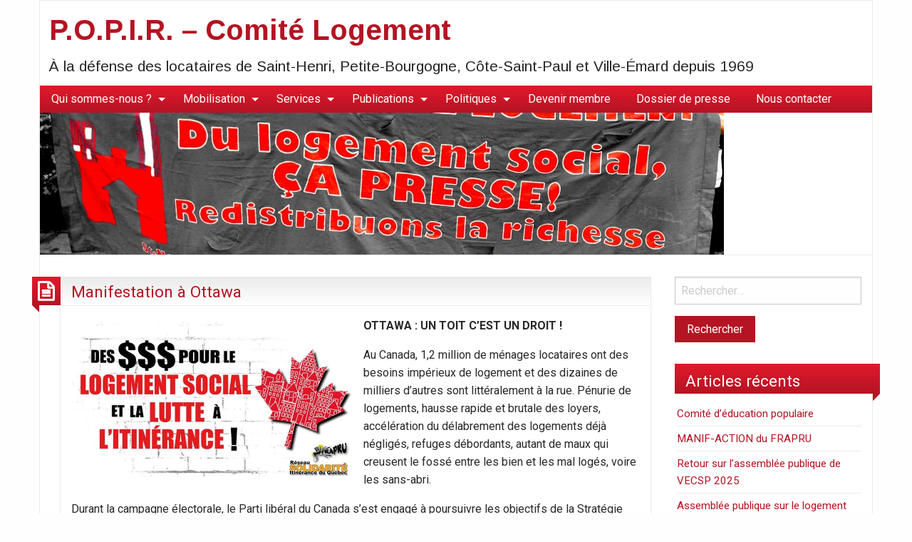

--- FILE ---
content_type: text/html; charset=UTF-8
request_url: https://popir.org/manifestation-a-ottawa/
body_size: 9162
content:
<!DOCTYPE html>
<html lang="fr-FR" class="no-js">
	<head>
		<meta charset="UTF-8" />
		<meta name="viewport" content="width=device-width, initial-scale=1.0">
		<meta http-equiv="x-ua-compatible" content="IE=edge" >
		<title>Manifestation à Ottawa &#8211; P.O.P.I.R. &#8211; Comité Logement</title>
<meta name='robots' content='max-image-preview:large' />
<link rel='dns-prefetch' href='//fonts.googleapis.com' />
<link rel='dns-prefetch' href='//s.w.org' />
<link rel="alternate" type="application/rss+xml" title="P.O.P.I.R. - Comité Logement &raquo; Flux" href="https://popir.org/feed/" />
<link rel="alternate" type="application/rss+xml" title="P.O.P.I.R. - Comité Logement &raquo; Flux des commentaires" href="https://popir.org/comments/feed/" />
<link rel="alternate" type="application/rss+xml" title="P.O.P.I.R. - Comité Logement &raquo; Manifestation à Ottawa Flux des commentaires" href="https://popir.org/manifestation-a-ottawa/feed/" />
		<script type="text/javascript">
			window._wpemojiSettings = {"baseUrl":"https:\/\/s.w.org\/images\/core\/emoji\/13.0.1\/72x72\/","ext":".png","svgUrl":"https:\/\/s.w.org\/images\/core\/emoji\/13.0.1\/svg\/","svgExt":".svg","source":{"concatemoji":"https:\/\/popir.org\/wp-includes\/js\/wp-emoji-release.min.js?ver=5.7.14"}};
			!function(e,a,t){var n,r,o,i=a.createElement("canvas"),p=i.getContext&&i.getContext("2d");function s(e,t){var a=String.fromCharCode;p.clearRect(0,0,i.width,i.height),p.fillText(a.apply(this,e),0,0);e=i.toDataURL();return p.clearRect(0,0,i.width,i.height),p.fillText(a.apply(this,t),0,0),e===i.toDataURL()}function c(e){var t=a.createElement("script");t.src=e,t.defer=t.type="text/javascript",a.getElementsByTagName("head")[0].appendChild(t)}for(o=Array("flag","emoji"),t.supports={everything:!0,everythingExceptFlag:!0},r=0;r<o.length;r++)t.supports[o[r]]=function(e){if(!p||!p.fillText)return!1;switch(p.textBaseline="top",p.font="600 32px Arial",e){case"flag":return s([127987,65039,8205,9895,65039],[127987,65039,8203,9895,65039])?!1:!s([55356,56826,55356,56819],[55356,56826,8203,55356,56819])&&!s([55356,57332,56128,56423,56128,56418,56128,56421,56128,56430,56128,56423,56128,56447],[55356,57332,8203,56128,56423,8203,56128,56418,8203,56128,56421,8203,56128,56430,8203,56128,56423,8203,56128,56447]);case"emoji":return!s([55357,56424,8205,55356,57212],[55357,56424,8203,55356,57212])}return!1}(o[r]),t.supports.everything=t.supports.everything&&t.supports[o[r]],"flag"!==o[r]&&(t.supports.everythingExceptFlag=t.supports.everythingExceptFlag&&t.supports[o[r]]);t.supports.everythingExceptFlag=t.supports.everythingExceptFlag&&!t.supports.flag,t.DOMReady=!1,t.readyCallback=function(){t.DOMReady=!0},t.supports.everything||(n=function(){t.readyCallback()},a.addEventListener?(a.addEventListener("DOMContentLoaded",n,!1),e.addEventListener("load",n,!1)):(e.attachEvent("onload",n),a.attachEvent("onreadystatechange",function(){"complete"===a.readyState&&t.readyCallback()})),(n=t.source||{}).concatemoji?c(n.concatemoji):n.wpemoji&&n.twemoji&&(c(n.twemoji),c(n.wpemoji)))}(window,document,window._wpemojiSettings);
		</script>
		<style type="text/css">
img.wp-smiley,
img.emoji {
	display: inline !important;
	border: none !important;
	box-shadow: none !important;
	height: 1em !important;
	width: 1em !important;
	margin: 0 .07em !important;
	vertical-align: -0.1em !important;
	background: none !important;
	padding: 0 !important;
}
</style>
	<link rel='stylesheet' id='wp-block-library-css'  href='https://popir.org/wp-includes/css/dist/block-library/style.min.css?ver=5.7.14' type='text/css' media='all' />
<link rel='stylesheet' id='document-gallery-css'  href='https://popir.org/wp-content/plugins/document-gallery/assets/css/style.min.css?ver=4.4.3' type='text/css' media='all' />
<link rel='stylesheet' id='blogolife-vendors-css'  href='https://popir.org/wp-content/themes/blogolife/assets/styles/vendors.min.css?ver=3.0.7' type='text/css' media='all' />
<link rel='stylesheet' id='blogolife-style-css'  href='https://popir.org/wp-content/themes/blogolife/style.css?ver=3.0.7' type='text/css' media='all' />
<style id='blogolife-style-inline-css' type='text/css'>

		/* Text color + */
		body,
		h1,
		h2,
		h3,
		h4,
		h5,
		h6,
		label,
		tfoot,
		thead,
		.wp-caption  .wp-caption-text {
			color: #282828;
		}
	
</style>
<link rel='stylesheet' id='blogolife-google-fonts-roboto-css'  href='https://fonts.googleapis.com/css?family=Roboto%3A400%2C300%2C300italic%2C400italic%2C700%2C700italic%2C900italic%2C900%2C500italic%2C500%2C100italic%2C100&#038;ver=3.0.7' type='text/css' media='all' />
<link rel='stylesheet' id='blogolife-google-fonts-arimo-css'  href='https://fonts.googleapis.com/css?family=Arimo%3A400%2C700&#038;subset=latin%2Ccyrillic-ext%2Clatin-ext%2Ccyrillic%2Cgreek&#038;ver=3.0.7' type='text/css' media='all' />
<link rel='stylesheet' id='newsletter-css'  href='https://popir.org/wp-content/plugins/newsletter/style.css?ver=7.5.0' type='text/css' media='all' />
		<script type="text/javascript">
			ajaxurl = typeof(ajaxurl) !== 'string' ? 'https://popir.org/wp-admin/admin-ajax.php' : ajaxurl;
		</script>
		<script type='text/javascript' src='https://popir.org/wp-includes/js/jquery/jquery.min.js?ver=3.5.1' id='jquery-core-js'></script>
<script type='text/javascript' src='https://popir.org/wp-includes/js/jquery/jquery-migrate.min.js?ver=3.3.2' id='jquery-migrate-js'></script>
<link rel="https://api.w.org/" href="https://popir.org/wp-json/" /><link rel="alternate" type="application/json" href="https://popir.org/wp-json/wp/v2/posts/2636" /><link rel="EditURI" type="application/rsd+xml" title="RSD" href="https://popir.org/xmlrpc.php?rsd" />
<link rel="wlwmanifest" type="application/wlwmanifest+xml" href="https://popir.org/wp-includes/wlwmanifest.xml" /> 
<meta name="generator" content="WordPress 5.7.14" />
<link rel="canonical" href="https://popir.org/manifestation-a-ottawa/" />
<link rel='shortlink' href='https://popir.org/?p=2636' />
<link rel="alternate" type="application/json+oembed" href="https://popir.org/wp-json/oembed/1.0/embed?url=https%3A%2F%2Fpopir.org%2Fmanifestation-a-ottawa%2F" />
<link rel="alternate" type="text/xml+oembed" href="https://popir.org/wp-json/oembed/1.0/embed?url=https%3A%2F%2Fpopir.org%2Fmanifestation-a-ottawa%2F&#038;format=xml" />
<style type="text/css" media="all">
/* <![CDATA[ */
@import url("https://popir.org/wp-content/plugins/wp-table-reloaded/css/plugin.css?ver=1.9.4");
@import url("https://popir.org/wp-content/plugins/wp-table-reloaded/css/datatables.css?ver=1.9.4");
.wp-table-reloaded-id-1 td {
  font-family: Arial;
  font-size: 13px;
  color: #000000;
  line-height: 150%;
}

.wp-table-reloaded-id-3 td {
  font-family: Arial;
  font-size: 13px;
  color: #000000;
  line-height: 150%;
}

.wp-table-reloaded-id-4 td {
  font-family: Arial;
  font-size: 13px;
  color: #000000;
  line-height: 150%;
}

.wp-table-reloaded-id-5 td {
  font-family: Arial;
  font-size: 13px;
  color: #000000;
  line-height: 150%;
}

.wp-table-reloaded-id-6 td {
  font-family: Arial;
  font-size: 13px;
  color: #000000;
  line-height: 150%;
}

.wp-table-reloaded-id-7 td {
  font-family: Arial;
  font-size: 13px;
  color: #000000;
  line-height: 150%;
}

.wp-table-reloaded-id-8 td {
  font-family: Arial;
  font-size: 13px;
  color: #000000;
  line-height: 150%;
}
/* ]]> */
</style><meta name="twitter:widgets:link-color" content="#000000"><meta name="twitter:widgets:border-color" content="#000000"><meta name="twitter:partner" content="tfwp">
<meta name="twitter:card" content="summary"><meta name="twitter:title" content="Manifestation à Ottawa"><meta name="twitter:site" content="@lepopir"><meta name="twitter:description" content="OTTAWA : UN TOIT C’EST UN DROIT ! Au Canada, 1,2 million de ménages locataires ont des besoins impérieux de logement et des dizaines de milliers d’autres sont littéralement à la rue. Pénurie de logements, hausse rapide et brutale des loyers, accélération du délabrement des logements déjà négligés, refuges débordants, autant de maux qui creusent…"><meta name="twitter:image" content="https://popir.org/wp-content/uploads/2019/11/manif-Ottawa.jpg">
	</head>
	<body class="post-template-default single single-post postid-2636 single-format-standard blogolife-3_0_7 chrome">
	<div class="off-canvas-wrapper">
	<div class="off-canvas-wrapper-inner" data-off-canvas-wrapper>
	<div class="off-canvas position-right" id="mobile-nav" data-off-canvas data-position="right">
		<ul id="menu-menu-principal" class="vertical menu blogolife_mobile_menu blogolife-gradient" ><li id="menu-item-244" class="menu-item menu-item-type-post_type menu-item-object-page menu-item-has-children menu-item-244"><a href="https://popir.org/qui-sommes-nous/">Qui sommes-nous ?</a>
<ul class="vertical nested menu sub-menu">
	<li id="menu-item-268" class="menu-item menu-item-type-post_type menu-item-object-page menu-item-268"><a href="https://popir.org/qui-sommes-nous/historique/">Historique</a></li>
	<li id="menu-item-267" class="menu-item menu-item-type-post_type menu-item-object-page menu-item-267"><a href="https://popir.org/qui-sommes-nous/nos-quartiers/">Nos quartiers</a></li>
	<li id="menu-item-266" class="menu-item menu-item-type-post_type menu-item-object-page menu-item-266"><a href="https://popir.org/qui-sommes-nous/administrateurs/">Administration</a></li>
	<li id="menu-item-265" class="menu-item menu-item-type-post_type menu-item-object-page menu-item-265"><a href="https://popir.org/qui-sommes-nous/notre-equipe/">Notre équipe</a></li>
	<li id="menu-item-280" class="menu-item menu-item-type-post_type menu-item-object-page menu-item-280"><a href="https://popir.org/nos-partenaires/">Nos partenaires</a></li>
</ul>
</li>
<li id="menu-item-335" class="menu-item menu-item-type-post_type menu-item-object-page menu-item-has-children menu-item-335"><a href="https://popir.org/nos-activites-de-mobilisation/">Mobilisation</a>
<ul class="vertical nested menu sub-menu">
	<li id="menu-item-3257" class="menu-item menu-item-type-post_type menu-item-object-page menu-item-3257"><a href="https://popir.org/nos-activites-de-mobilisation/nos-revendications/">Plan d’action</a></li>
	<li id="menu-item-529" class="menu-item menu-item-type-post_type menu-item-object-page menu-item-529"><a href="https://popir.org/nos-activites-de-mobilisation/photos-2/">Photos</a></li>
	<li id="menu-item-1650" class="menu-item menu-item-type-post_type menu-item-object-page menu-item-1650"><a href="https://popir.org/espace-autogere/">Espace Autogéré</a></li>
	<li id="menu-item-2068" class="menu-item menu-item-type-post_type menu-item-object-page menu-item-2068"><a href="https://popir.org/marche/">Marche 2018</a></li>
</ul>
</li>
<li id="menu-item-262" class="menu-item menu-item-type-post_type menu-item-object-page menu-item-has-children menu-item-262"><a href="https://popir.org/nos-services/">Services</a>
<ul class="vertical nested menu sub-menu">
	<li id="menu-item-269" class="menu-item menu-item-type-post_type menu-item-object-page menu-item-269"><a href="https://popir.org/nos-services/information-juridique/">Information juridique</a></li>
	<li id="menu-item-332" class="menu-item menu-item-type-post_type menu-item-object-page menu-item-332"><a href="https://popir.org/vos-droits/">Capsules d&rsquo;information</a></li>
	<li id="menu-item-273" class="menu-item menu-item-type-post_type menu-item-object-page menu-item-273"><a href="https://popir.org/nos-services/ateliers-sur-le-logement-social/">Ateliers sur le logement social</a></li>
	<li id="menu-item-344" class="menu-item menu-item-type-post_type menu-item-object-page menu-item-344"><a href="https://popir.org/nos-services/ateliers-dinformation/">Ateliers d’information</a></li>
	<li id="menu-item-460" class="menu-item menu-item-type-post_type menu-item-object-page menu-item-460"><a href="https://popir.org/nos-services/ateliers-sur-le-logement-social/services-aux-requerants/">Carte du logement social</a></li>
</ul>
</li>
<li id="menu-item-293" class="menu-item menu-item-type-post_type menu-item-object-page menu-item-has-children menu-item-293"><a href="https://popir.org/documents/">Publications</a>
<ul class="vertical nested menu sub-menu">
	<li id="menu-item-2713" class="menu-item menu-item-type-post_type menu-item-object-page menu-item-2713"><a href="https://popir.org/documents/p-o-p-i-r-comite-logement-50-ans-de-luttes/">P.O.P.I.R.-Comité logement: 50 ans de luttes</a></li>
	<li id="menu-item-296" class="menu-item menu-item-type-post_type menu-item-object-page menu-item-296"><a href="https://popir.org/documents/journal-le-canal/">Journal « Le Canal »</a></li>
	<li id="menu-item-472" class="menu-item menu-item-type-post_type menu-item-object-page menu-item-472"><a href="https://popir.org/documents/document-le-st-henri-que-nous-voulons/">Document « Le St-Henri que nous voulons »</a></li>
	<li id="menu-item-319" class="menu-item menu-item-type-post_type menu-item-object-page menu-item-319"><a href="https://popir.org/documents/memoires-deposes/">Mémoires déposés</a></li>
	<li id="menu-item-313" class="menu-item menu-item-type-post_type menu-item-object-page menu-item-313"><a href="https://popir.org/documents/bilans-annuels/">Bilans annuels</a></li>
	<li id="menu-item-1642" class="menu-item menu-item-type-post_type menu-item-object-page menu-item-1642"><a href="https://popir.org/video-femmes-de-diverses-origines-et-logement/">Migration et logement</a></li>
</ul>
</li>
<li id="menu-item-1849" class="menu-item menu-item-type-post_type menu-item-object-page menu-item-has-children menu-item-1849"><a href="https://popir.org/politiques/">Politiques</a>
<ul class="vertical nested menu sub-menu">
	<li id="menu-item-1462" class="menu-item menu-item-type-post_type menu-item-object-page menu-item-1462"><a href="https://popir.org/consentement-et-anti-oppression/">Code de vie</a></li>
	<li id="menu-item-948" class="menu-item menu-item-type-post_type menu-item-object-page menu-item-948"><a href="https://popir.org/politique-daccessibilite/">Politique d’accessibilité</a></li>
	<li id="menu-item-2946" class="menu-item menu-item-type-post_type menu-item-object-page menu-item-2946"><a href="https://popir.org/politiques/politique-degalite-a-lembauche/">Politique d’égalité à l’embauche</a></li>
</ul>
</li>
<li id="menu-item-287" class="menu-item menu-item-type-post_type menu-item-object-page menu-item-287"><a href="https://popir.org/devenir-membre/">Devenir membre</a></li>
<li id="menu-item-2406" class="menu-item menu-item-type-post_type menu-item-object-page menu-item-2406"><a href="https://popir.org/dossier-de-presse/">Dossier de presse</a></li>
<li id="menu-item-2877" class="menu-item menu-item-type-post_type menu-item-object-page menu-item-2877"><a href="https://popir.org/nous-contacter/">Nous contacter</a></li>
</ul>
	</div>
	<div class="off-canvas-content" data-off-canvas-content>
		<div class="row">
			<div class="columns">
				<div class="row collapse">
					<div class="columns blogolife_page">
						<div class="row">
															<div class="columns toolbar-mobile blogolife-gradient show-for-small-only">
									<div class="text-right">
										<button type="button" class="button mobile-btn" data-toggle="mobile-nav"></button>
									</div>
								</div>
														<div class="columns">
								<div class="site-name">
																			<h1 id="site-title" class="">
											<a href="https://popir.org/">
												P.O.P.I.R. &#8211; Comité Logement											</a>
										</h1>
										<h2 id="site-description" class="">À la défense des locataires de Saint-Henri, Petite-Bourgogne, Côte-Saint-Paul et Ville-Émard depuis 1969 </h2>
																	</div>
							</div>
						</div>
												<div class="row collapse">
							<div class="columns  hide-for-small-only ">
								<nav class="menu-menu-principal-container"><ul id="menu-menu-principal-1" class="dropdown menu blogolife_main_menu blogolife-gradient" data-dropdown-menu><li class="menu-item menu-item-type-post_type menu-item-object-page menu-item-has-children menu-item-244"><a href="https://popir.org/qui-sommes-nous/">Qui sommes-nous ?</a>
<ul class="menu sub-menu">
	<li class="menu-item menu-item-type-post_type menu-item-object-page menu-item-268"><a href="https://popir.org/qui-sommes-nous/historique/">Historique</a></li>
	<li class="menu-item menu-item-type-post_type menu-item-object-page menu-item-267"><a href="https://popir.org/qui-sommes-nous/nos-quartiers/">Nos quartiers</a></li>
	<li class="menu-item menu-item-type-post_type menu-item-object-page menu-item-266"><a href="https://popir.org/qui-sommes-nous/administrateurs/">Administration</a></li>
	<li class="menu-item menu-item-type-post_type menu-item-object-page menu-item-265"><a href="https://popir.org/qui-sommes-nous/notre-equipe/">Notre équipe</a></li>
	<li class="menu-item menu-item-type-post_type menu-item-object-page menu-item-280"><a href="https://popir.org/nos-partenaires/">Nos partenaires</a></li>
</ul>
</li>
<li class="menu-item menu-item-type-post_type menu-item-object-page menu-item-has-children menu-item-335"><a href="https://popir.org/nos-activites-de-mobilisation/">Mobilisation</a>
<ul class="menu sub-menu">
	<li class="menu-item menu-item-type-post_type menu-item-object-page menu-item-3257"><a href="https://popir.org/nos-activites-de-mobilisation/nos-revendications/">Plan d’action</a></li>
	<li class="menu-item menu-item-type-post_type menu-item-object-page menu-item-529"><a href="https://popir.org/nos-activites-de-mobilisation/photos-2/">Photos</a></li>
	<li class="menu-item menu-item-type-post_type menu-item-object-page menu-item-1650"><a href="https://popir.org/espace-autogere/">Espace Autogéré</a></li>
	<li class="menu-item menu-item-type-post_type menu-item-object-page menu-item-2068"><a href="https://popir.org/marche/">Marche 2018</a></li>
</ul>
</li>
<li class="menu-item menu-item-type-post_type menu-item-object-page menu-item-has-children menu-item-262"><a href="https://popir.org/nos-services/">Services</a>
<ul class="menu sub-menu">
	<li class="menu-item menu-item-type-post_type menu-item-object-page menu-item-269"><a href="https://popir.org/nos-services/information-juridique/">Information juridique</a></li>
	<li class="menu-item menu-item-type-post_type menu-item-object-page menu-item-332"><a href="https://popir.org/vos-droits/">Capsules d&rsquo;information</a></li>
	<li class="menu-item menu-item-type-post_type menu-item-object-page menu-item-273"><a href="https://popir.org/nos-services/ateliers-sur-le-logement-social/">Ateliers sur le logement social</a></li>
	<li class="menu-item menu-item-type-post_type menu-item-object-page menu-item-344"><a href="https://popir.org/nos-services/ateliers-dinformation/">Ateliers d’information</a></li>
	<li class="menu-item menu-item-type-post_type menu-item-object-page menu-item-460"><a href="https://popir.org/nos-services/ateliers-sur-le-logement-social/services-aux-requerants/">Carte du logement social</a></li>
</ul>
</li>
<li class="menu-item menu-item-type-post_type menu-item-object-page menu-item-has-children menu-item-293"><a href="https://popir.org/documents/">Publications</a>
<ul class="menu sub-menu">
	<li class="menu-item menu-item-type-post_type menu-item-object-page menu-item-2713"><a href="https://popir.org/documents/p-o-p-i-r-comite-logement-50-ans-de-luttes/">P.O.P.I.R.-Comité logement: 50 ans de luttes</a></li>
	<li class="menu-item menu-item-type-post_type menu-item-object-page menu-item-296"><a href="https://popir.org/documents/journal-le-canal/">Journal « Le Canal »</a></li>
	<li class="menu-item menu-item-type-post_type menu-item-object-page menu-item-472"><a href="https://popir.org/documents/document-le-st-henri-que-nous-voulons/">Document « Le St-Henri que nous voulons »</a></li>
	<li class="menu-item menu-item-type-post_type menu-item-object-page menu-item-319"><a href="https://popir.org/documents/memoires-deposes/">Mémoires déposés</a></li>
	<li class="menu-item menu-item-type-post_type menu-item-object-page menu-item-313"><a href="https://popir.org/documents/bilans-annuels/">Bilans annuels</a></li>
	<li class="menu-item menu-item-type-post_type menu-item-object-page menu-item-1642"><a href="https://popir.org/video-femmes-de-diverses-origines-et-logement/">Migration et logement</a></li>
</ul>
</li>
<li class="menu-item menu-item-type-post_type menu-item-object-page menu-item-has-children menu-item-1849"><a href="https://popir.org/politiques/">Politiques</a>
<ul class="menu sub-menu">
	<li class="menu-item menu-item-type-post_type menu-item-object-page menu-item-1462"><a href="https://popir.org/consentement-et-anti-oppression/">Code de vie</a></li>
	<li class="menu-item menu-item-type-post_type menu-item-object-page menu-item-948"><a href="https://popir.org/politique-daccessibilite/">Politique d’accessibilité</a></li>
	<li class="menu-item menu-item-type-post_type menu-item-object-page menu-item-2946"><a href="https://popir.org/politiques/politique-degalite-a-lembauche/">Politique d’égalité à l’embauche</a></li>
</ul>
</li>
<li class="menu-item menu-item-type-post_type menu-item-object-page menu-item-287"><a href="https://popir.org/devenir-membre/">Devenir membre</a></li>
<li class="menu-item menu-item-type-post_type menu-item-object-page menu-item-2406"><a href="https://popir.org/dossier-de-presse/">Dossier de presse</a></li>
<li class="menu-item menu-item-type-post_type menu-item-object-page menu-item-2877"><a href="https://popir.org/nous-contacter/">Nous contacter</a></li>
</ul></nav>							</div>
						</div>
											<div class="row collapse">
							<div class="columns header-image">
								<a href="https://popir.org/" rel="home" title="P.O.P.I.R. &#8211; Comité Logement">
																			<img src="https://popir.org/wp-content/uploads/2012/08/cropped-image-test.jpg" width="960" height="199" alt="P.O.P.I.R. &#8211; Comité Logement">
																	</a>
							</div>
						</div>
					<div class="row content collapse">
	<div class="columns small-12 medium-7 large-9 col_content" >
		<main id="main" class="site-main" role="main">
											
<article id="post-2636" class="post-2636 post type-post status-publish format-standard hentry category-non-classe">
	<header class="entry-header">
		<h2 class="entry-title"><a href="https://popir.org/manifestation-a-ottawa/" rel="bookmark">Manifestation à Ottawa</a></h2>	</header><!-- .entry-header -->
	<div class="postformat blogolife-gradient">
		<i class="fa fa-file-text-o"></i>
	</div>
	
	<div class="entry-content">
		<p><a href="http://popir.org/manifestation-a-ottawa/manif-ottawa/" rel="attachment wp-att-2637"><img loading="lazy" class="wp-image-2637 alignleft" src="http://popir.org/wp-content/uploads/2019/11/manif-Ottawa.jpg" alt="" width="395" height="222" srcset="https://popir.org/wp-content/uploads/2019/11/manif-Ottawa.jpg 960w, https://popir.org/wp-content/uploads/2019/11/manif-Ottawa-250x141.jpg 250w, https://popir.org/wp-content/uploads/2019/11/manif-Ottawa-850x478.jpg 850w, https://popir.org/wp-content/uploads/2019/11/manif-Ottawa-768x432.jpg 768w" sizes="(max-width: 395px) 100vw, 395px" /></a><strong>OTTAWA : UN TOIT C’EST UN DROIT !</strong></p>
<p>Au Canada, 1,2 million de ménages locataires ont des besoins impérieux de logement et des dizaines de milliers d’autres sont littéralement à la rue. Pénurie de logements, hausse rapide et brutale des loyers, accélération du délabrement des logements déjà négligés, refuges débordants, autant de maux qui creusent le fossé entre les bien et les mal logés, voire les sans-abri.</p>
<p>Durant la campagne électorale, le Parti libéral du Canada s’est engagé à poursuivre les objectifs de la Stratégie canadienne sur le logement mise en place en 2017. Mais cela ne suffit pas, car l’essentiel des investissements prévus iront vers le secteur privé qui, quoiqu’on en dise, ne produit pas de logements véritablement abordables; leurs loyers sont fixés en fonction du marché et non de la capacité de payer des locataires.</p>
<p>Le gouvernement minoritaire de Justin Trudeau a besoin de l’appui des partis d’opposition pour adopter son budget. Or, en campagne électorale, le Nouveau parti démocratique et le Bloc québécois ont pris des engagements ambitieux en faveur du logement social et de la lutte à l’itinérance. Il faut maintenant concrétiser ces promesses.</p>
<p>Le 10 décembre prochain, les membres du FRAPRU et du Réseau SOLIDARITÉ Itinérance Québec vont manifester à Ottawa, pour rappeler aux trois partis la gravité de la situation et pour réclamer des engagements clairs et suffisants en faveur du logement social et de la lutte à l’itinérance. On a besoin d&rsquo;investissements de 2 milliards $ pour le logement social et de 50 millions $ pour une diversité d&rsquo;actions pour contrer l&rsquo;itinérance. C&rsquo;est un minimum pour que le budget fédéral de 2020-2021 fasse véritablement avancer le droit au logement!!</p>
<p><strong>Vous voulez venir avec nous? Appelez au POPIR-Comité logement: 514-935-4649!! Des lunchs seront fournis!</strong></p>
<p>Pour l&rsquo;événement Facebook:<a href="https://www.facebook.com/events/2293227360968791/"> https://www.facebook.com/events/2293227360968791/</a></p>

<div class="twitter-share"><a href="https://twitter.com/intent/tweet?url=https%3A%2F%2Fpopir.org%2Fmanifestation-a-ottawa%2F&#038;via=lepopir" class="twitter-share-button" data-size="large">Tweet</a></div>

	</div><!-- .entry-content -->

	<footer class="entry-footer">
		<span class="posted-on f-link"><a href="https://popir.org/manifestation-a-ottawa/" rel="bookmark"><time class="entry-date published" datetime="2019-11-27T15:16:21-05:00">27 novembre 2019</time><time class="updated" datetime="2019-11-27T15:18:36-05:00">27 novembre 2019</time></a></span><span class="posted-by"><span class="author vcard"><img alt='' src='https://secure.gravatar.com/avatar/8498b689ea715ae96e81feb47ac4a897?s=20&#038;d=mm&#038;r=g' srcset='https://secure.gravatar.com/avatar/8498b689ea715ae96e81feb47ac4a897?s=40&#038;d=mm&#038;r=g 2x' class='avatar avatar-20 photo' height='20' width='20' loading='lazy'/> <a class="url fn n" href="https://popir.org/author/popir/">P.O.P.I.R. - Comité Logement</a></span></span>	</footer><!-- .entry-footer -->
</article><!-- #post-## -->

				<div class="post_comments-nav-links panel clearfix">
					<span class="post-nav-prev float-left">
						<a href="https://popir.org/guignolee-des-mal-loge-e-s-offrez-un-logement-social/" rel="prev">Previous</a>					</span><!-- /.post-nav-prev -->

					<span class="post-nav-next float-right">
						<a href="https://popir.org/50-ans-de-luttes/" rel="next">Next</a>					</span><!-- /.post-nav-next -->
				</div>

		
	
	
		<div id="respond" class="comment-respond">
		<div class="page-header blogolife-gradient"><h2 id="reply-title" class="comments-title comment-reply-title">Leave a reply <small><a rel="nofollow" id="cancel-comment-reply-link" href="/manifestation-a-ottawa/#respond" style="display:none;">or cancel</a></small></h2></div><form action="https://popir.org/wp-comments-post.php" method="post" id="commentform" class="comment-form" novalidate><p class="comment-notes"><span id="email-notes">Votre adresse e-mail ne sera pas publiée.</span> Les champs obligatoires sont indiqués avec <span class="required">*</span></p><p class="comment-form-comment"><label for="comment">Commentaire</label> <textarea id="comment" name="comment" cols="45" rows="8" maxlength="65525" required="required"></textarea></p><p class="comment-form-author"><label for="author">Nom <span class="required">*</span></label> <input id="author" name="author" type="text" value="" size="30" maxlength="245" required='required' /></p>
<p class="comment-form-email"><label for="email">E-mail <span class="required">*</span></label> <input id="email" name="email" type="email" value="" size="30" maxlength="100" aria-describedby="email-notes" required='required' /></p>
<p class="comment-form-url"><label for="url">Site web</label> <input id="url" name="url" type="url" value="" size="30" maxlength="200" /></p>
<p class="comment-form-cookies-consent"><input id="wp-comment-cookies-consent" name="wp-comment-cookies-consent" type="checkbox" value="yes" /> <label for="wp-comment-cookies-consent">Enregistrer mon nom, mon e-mail et mon site dans le navigateur pour mon prochain commentaire.</label></p>
<p class="form-submit"><input name="submit" type="submit" id="submit" class="submit" value="Laisser un commentaire" /> <input type='hidden' name='comment_post_ID' value='2636' id='comment_post_ID' />
<input type='hidden' name='comment_parent' id='comment_parent' value='0' />
</p></form>	</div><!-- #respond -->
			</main><!-- .site-main -->
	</div>
		<div class="columns small-12 medium-5 large-3 col_sidebar">
			
	<aside id="secondary" class="sidebar widget-area site-secondary" role="complementary">
		<aside id="search-2" class="sidebar-section widget widget_search"><form role="search" method="get" class="search-form" action="https://popir.org/">
				<label>
					<span class="screen-reader-text">Rechercher :</span>
					<input type="search" class="search-field" placeholder="Rechercher…" value="" name="s" />
				</label>
				<input type="submit" class="search-submit" value="Rechercher" />
			</form></aside>
		<aside id="recent-posts-2" class="sidebar-section widget widget_recent_entries">
		<div class="sidebar-section-title page-header blogolife-gradient">Articles récents</div>
		<ul>
											<li>
					<a href="https://popir.org/comite-deducation-populaire-2/">Comité d&rsquo;éducation populaire</a>
									</li>
											<li>
					<a href="https://popir.org/manif-action-du-frapru/">MANIF-ACTION du FRAPRU</a>
									</li>
											<li>
					<a href="https://popir.org/retour-sur-lassemblee-publique-de-vecsp-2025/">Retour sur l&rsquo;assemblée publique de VECSP 2025</a>
									</li>
											<li>
					<a href="https://popir.org/assemblee-publique-sur-le-logement-social-a-cote-st-paul-et-ville-emard-le-20-mars-de-10h-a-15h30/">Assemblée publique sur le logement social à Côte-St-Paul et Ville-Émard le 20 mars de 10h à 15h30</a>
									</li>
											<li>
					<a href="https://popir.org/memoire-pour-le-droit-a-la-ville-des-personnes-en-situation-ditinerance/">Mémoire pour le droit à la ville des personnes en situation d&rsquo;itinérance</a>
									</li>
					</ul>

		</aside><aside id="archives-2" class="sidebar-section widget widget_archive"><div class="sidebar-section-title page-header blogolife-gradient">Archives</div>
			<ul>
					<li><a href='https://popir.org/2025/10/'>octobre 2025</a></li>
	<li><a href='https://popir.org/2025/09/'>septembre 2025</a></li>
	<li><a href='https://popir.org/2025/07/'>juillet 2025</a></li>
	<li><a href='https://popir.org/2025/03/'>mars 2025</a></li>
	<li><a href='https://popir.org/2024/06/'>juin 2024</a></li>
	<li><a href='https://popir.org/2024/05/'>mai 2024</a></li>
	<li><a href='https://popir.org/2024/04/'>avril 2024</a></li>
	<li><a href='https://popir.org/2024/03/'>mars 2024</a></li>
	<li><a href='https://popir.org/2024/02/'>février 2024</a></li>
	<li><a href='https://popir.org/2024/01/'>janvier 2024</a></li>
	<li><a href='https://popir.org/2023/12/'>décembre 2023</a></li>
	<li><a href='https://popir.org/2023/11/'>novembre 2023</a></li>
	<li><a href='https://popir.org/2023/10/'>octobre 2023</a></li>
	<li><a href='https://popir.org/2023/09/'>septembre 2023</a></li>
	<li><a href='https://popir.org/2023/05/'>mai 2023</a></li>
	<li><a href='https://popir.org/2023/04/'>avril 2023</a></li>
	<li><a href='https://popir.org/2023/03/'>mars 2023</a></li>
	<li><a href='https://popir.org/2023/01/'>janvier 2023</a></li>
	<li><a href='https://popir.org/2022/12/'>décembre 2022</a></li>
	<li><a href='https://popir.org/2022/11/'>novembre 2022</a></li>
	<li><a href='https://popir.org/2022/10/'>octobre 2022</a></li>
	<li><a href='https://popir.org/2022/07/'>juillet 2022</a></li>
	<li><a href='https://popir.org/2022/06/'>juin 2022</a></li>
	<li><a href='https://popir.org/2022/04/'>avril 2022</a></li>
	<li><a href='https://popir.org/2022/03/'>mars 2022</a></li>
	<li><a href='https://popir.org/2022/01/'>janvier 2022</a></li>
	<li><a href='https://popir.org/2021/11/'>novembre 2021</a></li>
	<li><a href='https://popir.org/2021/10/'>octobre 2021</a></li>
	<li><a href='https://popir.org/2021/09/'>septembre 2021</a></li>
	<li><a href='https://popir.org/2021/08/'>août 2021</a></li>
	<li><a href='https://popir.org/2021/06/'>juin 2021</a></li>
	<li><a href='https://popir.org/2021/04/'>avril 2021</a></li>
	<li><a href='https://popir.org/2021/03/'>mars 2021</a></li>
	<li><a href='https://popir.org/2021/02/'>février 2021</a></li>
	<li><a href='https://popir.org/2021/01/'>janvier 2021</a></li>
	<li><a href='https://popir.org/2020/12/'>décembre 2020</a></li>
	<li><a href='https://popir.org/2020/11/'>novembre 2020</a></li>
	<li><a href='https://popir.org/2020/10/'>octobre 2020</a></li>
	<li><a href='https://popir.org/2020/09/'>septembre 2020</a></li>
	<li><a href='https://popir.org/2020/08/'>août 2020</a></li>
	<li><a href='https://popir.org/2020/07/'>juillet 2020</a></li>
	<li><a href='https://popir.org/2020/06/'>juin 2020</a></li>
	<li><a href='https://popir.org/2020/05/'>mai 2020</a></li>
	<li><a href='https://popir.org/2020/03/'>mars 2020</a></li>
	<li><a href='https://popir.org/2020/02/'>février 2020</a></li>
	<li><a href='https://popir.org/2020/01/'>janvier 2020</a></li>
	<li><a href='https://popir.org/2019/12/'>décembre 2019</a></li>
	<li><a href='https://popir.org/2019/11/'>novembre 2019</a></li>
	<li><a href='https://popir.org/2019/10/'>octobre 2019</a></li>
	<li><a href='https://popir.org/2019/09/'>septembre 2019</a></li>
	<li><a href='https://popir.org/2019/08/'>août 2019</a></li>
	<li><a href='https://popir.org/2019/06/'>juin 2019</a></li>
	<li><a href='https://popir.org/2019/05/'>mai 2019</a></li>
	<li><a href='https://popir.org/2019/04/'>avril 2019</a></li>
	<li><a href='https://popir.org/2019/03/'>mars 2019</a></li>
	<li><a href='https://popir.org/2019/02/'>février 2019</a></li>
	<li><a href='https://popir.org/2019/01/'>janvier 2019</a></li>
	<li><a href='https://popir.org/2018/12/'>décembre 2018</a></li>
	<li><a href='https://popir.org/2018/11/'>novembre 2018</a></li>
	<li><a href='https://popir.org/2018/10/'>octobre 2018</a></li>
	<li><a href='https://popir.org/2018/09/'>septembre 2018</a></li>
	<li><a href='https://popir.org/2018/08/'>août 2018</a></li>
	<li><a href='https://popir.org/2018/07/'>juillet 2018</a></li>
	<li><a href='https://popir.org/2018/06/'>juin 2018</a></li>
	<li><a href='https://popir.org/2018/05/'>mai 2018</a></li>
	<li><a href='https://popir.org/2018/04/'>avril 2018</a></li>
	<li><a href='https://popir.org/2018/03/'>mars 2018</a></li>
	<li><a href='https://popir.org/2018/02/'>février 2018</a></li>
	<li><a href='https://popir.org/2018/01/'>janvier 2018</a></li>
	<li><a href='https://popir.org/2017/12/'>décembre 2017</a></li>
	<li><a href='https://popir.org/2017/11/'>novembre 2017</a></li>
	<li><a href='https://popir.org/2017/10/'>octobre 2017</a></li>
	<li><a href='https://popir.org/2017/08/'>août 2017</a></li>
	<li><a href='https://popir.org/2017/06/'>juin 2017</a></li>
	<li><a href='https://popir.org/2017/05/'>mai 2017</a></li>
	<li><a href='https://popir.org/2017/04/'>avril 2017</a></li>
	<li><a href='https://popir.org/2017/03/'>mars 2017</a></li>
	<li><a href='https://popir.org/2017/02/'>février 2017</a></li>
	<li><a href='https://popir.org/2017/01/'>janvier 2017</a></li>
	<li><a href='https://popir.org/2016/12/'>décembre 2016</a></li>
	<li><a href='https://popir.org/2016/11/'>novembre 2016</a></li>
	<li><a href='https://popir.org/2016/10/'>octobre 2016</a></li>
	<li><a href='https://popir.org/2016/09/'>septembre 2016</a></li>
	<li><a href='https://popir.org/2016/08/'>août 2016</a></li>
	<li><a href='https://popir.org/2016/07/'>juillet 2016</a></li>
	<li><a href='https://popir.org/2016/06/'>juin 2016</a></li>
	<li><a href='https://popir.org/2016/05/'>mai 2016</a></li>
	<li><a href='https://popir.org/2016/04/'>avril 2016</a></li>
	<li><a href='https://popir.org/2016/03/'>mars 2016</a></li>
	<li><a href='https://popir.org/2016/02/'>février 2016</a></li>
	<li><a href='https://popir.org/2016/01/'>janvier 2016</a></li>
	<li><a href='https://popir.org/2015/12/'>décembre 2015</a></li>
	<li><a href='https://popir.org/2015/11/'>novembre 2015</a></li>
	<li><a href='https://popir.org/2015/10/'>octobre 2015</a></li>
	<li><a href='https://popir.org/2015/09/'>septembre 2015</a></li>
	<li><a href='https://popir.org/2015/08/'>août 2015</a></li>
	<li><a href='https://popir.org/2015/07/'>juillet 2015</a></li>
	<li><a href='https://popir.org/2015/06/'>juin 2015</a></li>
	<li><a href='https://popir.org/2015/05/'>mai 2015</a></li>
	<li><a href='https://popir.org/2015/04/'>avril 2015</a></li>
	<li><a href='https://popir.org/2015/03/'>mars 2015</a></li>
	<li><a href='https://popir.org/2015/02/'>février 2015</a></li>
	<li><a href='https://popir.org/2015/01/'>janvier 2015</a></li>
	<li><a href='https://popir.org/2014/12/'>décembre 2014</a></li>
	<li><a href='https://popir.org/2014/11/'>novembre 2014</a></li>
	<li><a href='https://popir.org/2014/10/'>octobre 2014</a></li>
	<li><a href='https://popir.org/2014/09/'>septembre 2014</a></li>
	<li><a href='https://popir.org/2014/06/'>juin 2014</a></li>
	<li><a href='https://popir.org/2014/05/'>mai 2014</a></li>
	<li><a href='https://popir.org/2014/04/'>avril 2014</a></li>
	<li><a href='https://popir.org/2014/03/'>mars 2014</a></li>
	<li><a href='https://popir.org/2014/02/'>février 2014</a></li>
	<li><a href='https://popir.org/2014/01/'>janvier 2014</a></li>
	<li><a href='https://popir.org/2013/12/'>décembre 2013</a></li>
	<li><a href='https://popir.org/2013/11/'>novembre 2013</a></li>
	<li><a href='https://popir.org/2013/10/'>octobre 2013</a></li>
	<li><a href='https://popir.org/2013/09/'>septembre 2013</a></li>
	<li><a href='https://popir.org/2013/08/'>août 2013</a></li>
	<li><a href='https://popir.org/2013/06/'>juin 2013</a></li>
	<li><a href='https://popir.org/2013/05/'>mai 2013</a></li>
	<li><a href='https://popir.org/2013/04/'>avril 2013</a></li>
	<li><a href='https://popir.org/2013/03/'>mars 2013</a></li>
	<li><a href='https://popir.org/2013/02/'>février 2013</a></li>
	<li><a href='https://popir.org/2013/01/'>janvier 2013</a></li>
	<li><a href='https://popir.org/2012/12/'>décembre 2012</a></li>
	<li><a href='https://popir.org/2012/11/'>novembre 2012</a></li>
	<li><a href='https://popir.org/2012/10/'>octobre 2012</a></li>
	<li><a href='https://popir.org/2012/09/'>septembre 2012</a></li>
	<li><a href='https://popir.org/2012/08/'>août 2012</a></li>
	<li><a href='https://popir.org/2012/07/'>juillet 2012</a></li>
			</ul>

			</aside><aside id="categories-2" class="sidebar-section widget widget_categories"><div class="sidebar-section-title page-header blogolife-gradient">Catégories</div>
			<ul>
					<li class="cat-item cat-item-21"><a href="https://popir.org/category/informations-generales/avis-aux-usagers/">Avis aux usagers</a>
</li>
	<li class="cat-item cat-item-4"><a href="https://popir.org/category/mobilisation/elections-2012/">Élections 2012</a>
</li>
	<li class="cat-item cat-item-22"><a href="https://popir.org/category/mobilisation/elections-municipales-2013/">Élections municipales 2013</a>
</li>
	<li class="cat-item cat-item-23"><a href="https://popir.org/category/elections-provinciales-2014/">élections provinciales 2014</a>
</li>
	<li class="cat-item cat-item-24"><a href="https://popir.org/category/mobilisation/elections-provinciales-2014-mobilisation/">élections provinciales 2014</a>
</li>
	<li class="cat-item cat-item-6"><a href="https://popir.org/category/mobilisation/frapru/">FRAPRU</a>
</li>
	<li class="cat-item cat-item-11"><a href="https://popir.org/category/mobilisation/lutte-contre-la-gentrification/">Lutte contre la gentrification</a>
</li>
	<li class="cat-item cat-item-5"><a href="https://popir.org/category/mobilisation/logement-social/">Lutte pour le logement social</a>
</li>
	<li class="cat-item cat-item-7"><a href="https://popir.org/category/mobilisation/luttes-sociales/">Luttes sociales</a>
</li>
	<li class="cat-item cat-item-15"><a href="https://popir.org/category/mobilisation/">Mobilisation</a>
</li>
	<li class="cat-item cat-item-1"><a href="https://popir.org/category/non-classe/">Non classé</a>
</li>
	<li class="cat-item cat-item-17"><a href="https://popir.org/category/informations-generales/">Nouvelles du POPIR</a>
</li>
	<li class="cat-item cat-item-16"><a href="https://popir.org/category/mobilisation/rclalq/">RCLALQ</a>
</li>
	<li class="cat-item cat-item-18"><a href="https://popir.org/category/informations-generales/site-web/">Site web</a>
</li>
	<li class="cat-item cat-item-13"><a href="https://popir.org/category/mobilisation/turcot/">Turcot</a>
</li>
			</ul>

			</aside><aside id="meta-2" class="sidebar-section widget widget_meta"><div class="sidebar-section-title page-header blogolife-gradient">Administration</div>
		<ul>
						<li><a href="https://popir.org/wp-login.php">Connexion</a></li>
			<li><a href="https://popir.org/feed/">Flux des publications</a></li>
			<li><a href="https://popir.org/comments/feed/">Flux des commentaires</a></li>

			<li><a href="https://fr.wordpress.org/">Site de WordPress-FR</a></li>
		</ul>

		</aside>	</aside><!-- .sidebar .widget-area -->
		</div>
</div>
									<div class="row copyright collapse">
						<div class="columns">
							<!-- It is completely optional, but if you like the Theme I would appreciate it if you keep the credit link at the bottom. -->
							<p class="text-right copy">Proudly powered by <a href="http://wordpress.org" target="_blank">WordPress</a>. Design by  <a href="https://stylishwp.com/blogolifewpo" title="BlogoLife" target="_blank">StylishWP</a></p>
						</div>
					</div>
				</div>
			</div>
		</div>
	</div> <!-- close collapse from header.php -->
	</div> <!-- / .off-canvas-content -->
	</div> <!-- / .off-canvas-wrapper-inner -->
	</div> <!-- /.off-canvas-wrapper -->
		<script type='text/javascript' src='https://popir.org/wp-content/plugins/document-gallery/assets/js/gallery.min.js?ver=4.4.3' id='document-gallery-js'></script>
<script type='text/javascript' src='https://popir.org/wp-content/themes/blogolife/assets/scripts/vendors.min.js?ver=3.0.7' id='blogolife-vendors-js'></script>
<script type='text/javascript' src='https://popir.org/wp-content/themes/blogolife/assets/scripts/blogolife.js?ver=3.0.7' id='blogolife-main-js'></script>
<script type='text/javascript' src='https://popir.org/wp-includes/js/comment-reply.min.js?ver=5.7.14' id='comment-reply-js'></script>
<script type='text/javascript' src='https://popir.org/wp-includes/js/wp-embed.min.js?ver=5.7.14' id='wp-embed-js'></script>
<script type='text/javascript' id='twitter-wjs-js-extra'>
/* <![CDATA[ */
window.twttr=(function(w){t=w.twttr||{};t._e=[];t.ready=function(f){t._e.push(f);};return t;}(window));
/* ]]> */
</script>
<script type="text/javascript" id="twitter-wjs" async defer src="https://platform.twitter.com/widgets.js" charset="utf-8"></script>
	</body>
</html>